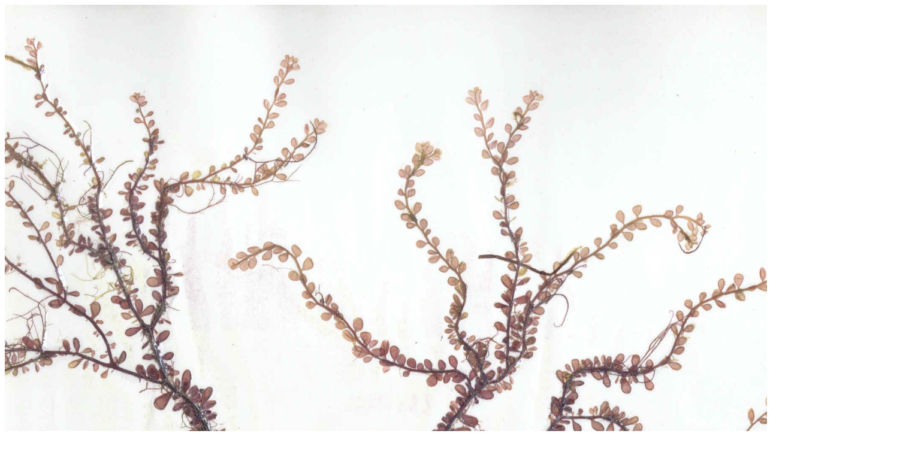

--- FILE ---
content_type: text/html
request_url: http://tedklenk.com/sw2/90038.htm
body_size: 248
content:
<html>

<head>
<meta http-equiv="Content-Type" content="text/html; charset=windows-1252">
<meta name="GENERATOR" content="Microsoft FrontPage 4.0">
<meta name="ProgId" content="FrontPage.Editor.Document">
<title>New Page 2</title>
</head>

<body>

<p><img border="0" src="90038.jpg" width="1514" height="1196"></p>

</body>

</html>
